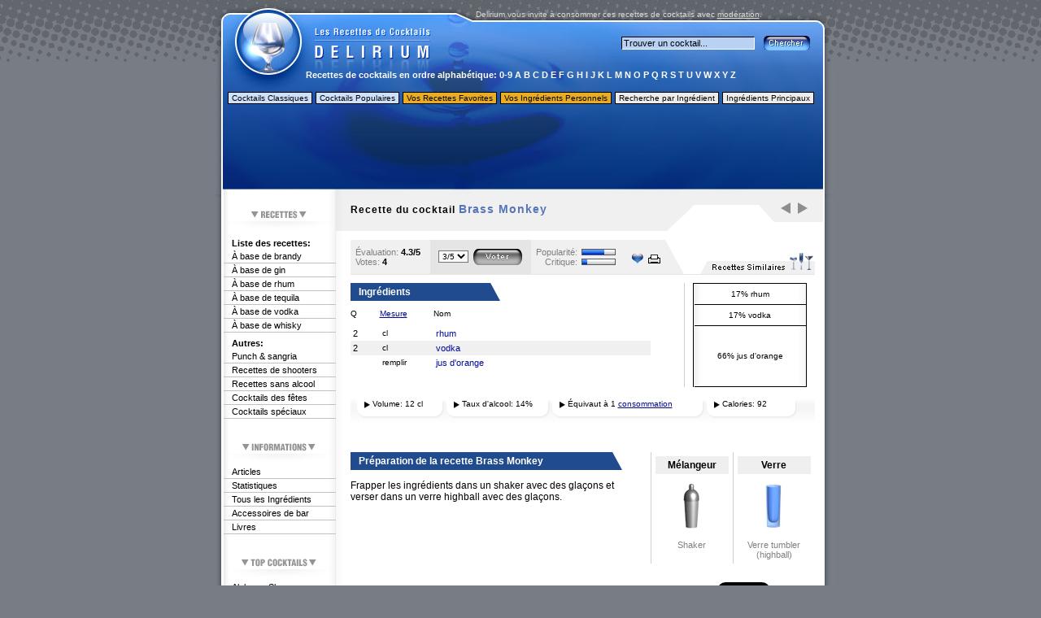

--- FILE ---
content_type: text/html; charset=UTF-8
request_url: https://www.delirium-cocktails.com/recettes/recette.php?cocktail=1675
body_size: 6018
content:
<!DOCTYPE HTML PUBLIC "-//W3C//DTD HTML 4.01 Transitional//EN">
<html lang="fr">
<head>
<title>Recette du cocktail Brass Monkey :: Les Cocktails Delirium</title>
<meta http-equiv="Content-Type" content="text/html; charset=utf-8">
<meta http-equiv="Content-Language" content="fr">
<meta name="keywords" lang="fr" content="Brass Monkey, Brass Monkeys, recette, recettes, cocktail, cocktails, coktail, coctail, ap&eacute;ritif, liqueur, alcool, boisson, spiritueux, drink, cuisine, Qu&eacute;bec, Canada">
<meta name="description" lang="fr" content="Recette du cocktail Brass Monkey. Delirium est le site de choix pour vos recettes de cocktails.">
<link rel="icon" href="/favicon.ico" type="image/ico">
<link rel="shortcut icon" href="/favicon.ico" type="image/ico">
<link rel="canonical" href="https://www.delirium-cocktails.com/recettes/recette.php?cocktail=1675" />
<link rel="home" title="Home" href="https://www.delirium-cocktails.com/">
<link rel="previous" title="Brandy Tea" href="/recettes/recette.php?cocktail=209">
<link rel="next" title="Brave Bull" href="/recettes/recette.php?cocktail=210">
<meta property="og:title" content="Recette du cocktail Brass Monkey">
<meta property="og:site_name" content="Les Cocktails Delirium">
<meta property="og:description" content="Delirium est le site de choix pour vos recettes de cocktails.">
<link rel="stylesheet" type="text/css" href="../main.css">
</head>
<body>


<!-- Google tag (gtag.js) -->
<script async src="https://www.googletagmanager.com/gtag/js?id=G-7M72ZQ1F20"></script>
<script>
  window.dataLayer = window.dataLayer || [];
  function gtag(){dataLayer.push(arguments);}
  gtag('js', new Date());

  gtag('config', 'G-7M72ZQ1F20');
</script>



<div align="center">
<table width="775" border="0" cellpadding="0" cellspacing="0">
<tr>
<td width="332" height="25">
<img src="/images/recette-top1.jpg" width="332" height="25" alt="" /></td>
<td width="443" height="25" valign="bottom" align="left" class="topMessage">

Delirium vous invite &agrave; consommer ces recettes de cocktails avec <a href="http://www.saaq.gouv.qc.ca/securite_routiere/comportements/alcool/" target="_blank">mod&eacute;ration</a>.
</td>
</tr>
</table>
<table width="775" border="0" cellpadding="0" cellspacing="0">
<tr>
<td width="332" height="57" valign="top">
<a href="/"><img src="/images/recette-logo.jpg" width="332" height="57" alt="Les recettes de cocktails Delirium" border="0" /></a></td>
<td width="443" height="57" valign="middle" align="right" id="recherchebg">
<!-- DEBUT RECHERCHE ========================================= -->
<form action="/recettes/recette-recherche.php" method="post" name="search" style="margin: 0px; padding: 0px;" accept-charset="UTF-8">
<table border="0" cellpadding="0" cellspacing="0">
<tr>
<td width="150" align="center" valign="middle">
<input type="text" size="25" name="search_term" class="search" style="font-size: 11px;" value="Trouver un cocktail..." onblur="if(this.value=='') this.value='Trouver un cocktail...';" onfocus="if(this.value=='Trouver un cocktail...') this.value='';"/></td>
<td width="80" align="center" valign="middle">
<input type="image" src="/images/bouton-recherche.gif" alt="Chercher">
</td>
</tr>
</table>
</form>
<!-- FIN RECHERCHE ========================================= -->
</td>
</tr>
</table>
<table width="775" border="0" cellpadding="0" cellspacing="0">
<tr>
<td width="775" height="21" valign="middle" align="center" id="menuAlphabetique">
<strong>Recettes de cocktails en ordre alphab&eacute;tique:</strong>
<a href="/recettes/recette-alphabetique.php?letter=0-9">0-9</a>
<a href="/recettes/recette-alphabetique.php?letter=A">A</a>
<a href="/recettes/recette-alphabetique.php?letter=B">B</a>
<a href="/recettes/recette-alphabetique.php?letter=C">C</a>
<a href="/recettes/recette-alphabetique.php?letter=D">D</a>
<a href="/recettes/recette-alphabetique.php?letter=E">E</a>
<a href="/recettes/recette-alphabetique.php?letter=F">F</a>
<a href="/recettes/recette-alphabetique.php?letter=G">G</a>
<a href="/recettes/recette-alphabetique.php?letter=H">H</a>
<a href="/recettes/recette-alphabetique.php?letter=I">I</a>
<a href="/recettes/recette-alphabetique.php?letter=J">J</a>
<a href="/recettes/recette-alphabetique.php?letter=K">K</a>
<a href="/recettes/recette-alphabetique.php?letter=L">L</a>
<a href="/recettes/recette-alphabetique.php?letter=M">M</a>
<a href="/recettes/recette-alphabetique.php?letter=N">N</a>
<a href="/recettes/recette-alphabetique.php?letter=O">O</a>
<a href="/recettes/recette-alphabetique.php?letter=P">P</a>
<a href="/recettes/recette-alphabetique.php?letter=Q">Q</a>
<a href="/recettes/recette-alphabetique.php?letter=R">R</a>
<a href="/recettes/recette-alphabetique.php?letter=S">S</a>
<a href="/recettes/recette-alphabetique.php?letter=T">T</a>
<a href="/recettes/recette-alphabetique.php?letter=U">U</a>
<a href="/recettes/recette-alphabetique.php?letter=V">V</a>
<a href="/recettes/recette-alphabetique.php?letter=W">W</a>
<a href="/recettes/recette-alphabetique.php?letter=X">X</a>
<a href="/recettes/recette-alphabetique.php?letter=Y">Y</a>
<a href="/recettes/recette-alphabetique.php?letter=Z">Z</a></td>
</tr>
</table>
<table width="775" border="0" cellpadding="0" cellspacing="0">
<tr>
<td width="775" height="35" align="center" id="menutop">
<a href="/recettes/recette-cocktail-classique.php" class="menutop1">Cocktails Classiques</a>
<a href="/recettes/statistiques-cocktail-populaires.php" class="menutop1">Cocktails Populaires</a>
<a href="/recettes/recette-favorites.php" class="menutop2">Vos Recettes Favorites</a>
<a href="/recettes/ingredients-personnels.php" class="menutop2">Vos Ingr&eacute;dients Personnels</a>
<a href="/recettes/recherche-ingredients.php" class="menutop3">Recherche par Ingr&eacute;dient</a>
<a href="/recettes/ingredients-principaux.php" class="menutop3">Ingr&eacute;dients Principaux</a>
</td>
</tr>
</table>

<table width="775" border="0" cellpadding="0" cellspacing="0">
<tr>
<td width="775" height="101" valign="top" id="toppub" align="center">
<div id="toppub-text">



	<script async src="//pagead2.googlesyndication.com/pagead/js/adsbygoogle.js"></script>
	<!-- delirium-cocktails.com top -->
	<ins class="adsbygoogle"
	     style="display:inline-block;width:728px;height:90px"
	     data-ad-client="ca-pub-3379870990086242"
	     data-ad-slot="1885491947"></ins>
	<script>
	(adsbygoogle = window.adsbygoogle || []).push({});
	</script>



</div>
</td>
</tr>
</table>
<table width="775" border="0" cellpadding="0" cellspacing="0">
<tr>
<td width="20" valign="top" id="layout-bord1"><img src="/images/recette-bord1.jpg" width="20" height="368" alt="" /></td>
<td width="140" valign="top" id="menu-gauche">
<!-- DEBUT MENU ========================================= -->
<img src="/images/menu-recettes.jpg" width="140" height="27" alt="Recettes" style="margin: 20px 0px 0px 0px;" />
<div class="menulefttitle"><strong>Liste des recettes:</strong></div>
<div class="menuleft">
<a href="/recettes/recette-cocktail-brandy.php">&Agrave; base de brandy</a>
<a href="/recettes/recette-cocktail-gin.php">&Agrave; base de gin</a>
<a href="/recettes/recette-cocktail-rhum.php">&Agrave; base de rhum</a>
<a href="/recettes/recette-cocktail-tequila.php">&Agrave; base de tequila</a>
<a href="/recettes/recette-cocktail-vodka.php">&Agrave; base de vodka</a>
<a href="/recettes/recette-cocktail-whisky.php">&Agrave; base de whisky</a>
</div>
<div class="menulefttitle"><strong>Autres:</strong></div>
<div class="menuleft">
<a href="/recettes/recette-cocktail-punch.php">Punch & sangria</a>
<a href="/recettes/recette-shooters.php">Recettes de shooters</a>
<a href="/recettes/recette-cocktail-sans-alcool.php">Recettes sans alcool</a>
<a href="/recettes/recette-cocktail-fetes.php">Cocktails des f&ecirc;tes</a>
<a href="/recettes/recette-cocktail-speciaux.php">Cocktails sp&eacute;ciaux</a>
</div>
<!-- START GOOGLE LINKS -->
<!-- END GOOGLE LINKS -->
<img src="/images/menu-informations.jpg" width="140" height="27" alt="Informations" style="margin: 30px 0px 0px 0px;" />
<div class="menuleft">
<a href="/articles/">Articles</a>
<a href="/recettes/recette-cocktail-statistiques.php">Statistiques</a>
<a href="/recettes/ingredients-cocktail.php">Tous les Ingr&eacute;dients</a>
<a href="/accessoires-verres-melangeurs.php">Accessoires de bar</a>
<a href="/livres-cocktail.php">Livres</a>
</div>
<img src="/images/menu-top-cocktails.jpg" width="140" height="27" alt="Top Cocktails" style="margin: 30px 0px 0px 0px;" />
<div class="menuleft">
<a href="/recettes/recette.php?cocktail=1405">Alabama Slammer</a>
<a href="/recettes/recette.php?cocktail=842">Mojito</a>
<a href="/recettes/recette.php?cocktail=1146">Sex on the Beach</a>
<a href="/recettes/recette.php?cocktail=797">Margarita</a>
<a href="/recettes/recette.php?cocktail=1389">Pina Colada</a>
<a href="/recettes/recette.php?cocktail=373">Cosmopolitan</a>
<a href="/recettes/recette.php?cocktail=1969">Cochonne</a>
<a href="/recettes/recette.php?cocktail=2013">Blue Lagoon</a>
<a href="/recettes/recette.php?cocktail=2231">Vagin</a>
<a href="/recettes/recette.php?cocktail=1383">Martini</a>
</div>
<div style="margin: 30px 0px 0px 0px;">
</div>
<!-- FIN MENU ========================================= -->
</td>
<td width="13" valign="top" id="layout-bord2">
<img src="/images/recette-menu-gauche2.gif" width="13" height="368" alt="" /></td>
<td width="100%" valign="top" id="contenu">
<!-- DEBUT CONTENU ========================================= -->

<table width="100%" border="0" cellpadding="0" cellspacing="0">
<tr>
<td valign="top">
<h1>Recette du cocktail <strong>Brass Monkey</strong></h1>
</td>
<td valign="top" align="center" width="50">
<a href="/recettes/recette.php?cocktail=209" title="Pr&eacute;c&eacute;dent: Brandy Tea" onmouseover="glow('fleche1','fleche1_high')" onmouseout="glow('fleche1','fleche1')"><img src="../images/fleche-precedent1.gif" width="12" height="14" alt="Pr&eacute;c&eacute;dent: Brandy Tea" border="0"  name="fleche1"/></a>&nbsp;&nbsp;&nbsp;<a href="/recettes/recette.php?cocktail=210" title="Prochain: Brave Bull" onmouseover="glow('fleche2','fleche2_high')" onmouseout="glow('fleche2','fleche2')"><img src="../images/fleche-suivant1.gif" width="12" height="14" alt="Prochain: Brave Bull" border="0" name="fleche2"/></a></td>
</tr>
</table>




<!-- STATISTIQUES ================================ -->

<div align="left">
<table width="100%" cellpadding="0" cellspacing="0" id="statistique-cocktail">
<tr>
<td valign="middle" align="left" style="padding-left: 6px; background-color: #F0F0F0;">
<span class="sousTexte">&Eacute;valuation: <span class="stats-score">4.3/5</span><br />Votes: <span class="stats-score">4</span></span></td>
<td width="124" valign="middle" align="center" style="background-color: #e5e5e5;">
<form action="rate_cookie_check.php" method="post" name="rating" style="margin: 0px;" accept-charset="UTF-8"><input type="hidden" name="cocktail" value="1675" /><table border="0" cellpadding="3" cellspacing="0"><tr><td valign="middle"><select name="number"><option value="2">5/5</option><option value="1">4/5</option><option value="0" selected="selected">3/5</option><option value="-1">2/5</option><option value="-2">1/5</option></select></td><td valign="middle"><a onclick="javascript: if (confirm('Êtes-vous sur de vouloir voter ' + rating.number.options[rating.number.options.selectedIndex].text + ' pour ce cocktail?')) rating.submit();" class="imagelink"><img src="../images/bouton-vote.gif" width="60" height="20" alt="Voter pour Brass Monkey" border="0" style="cursor: pointer;"></a></td></tr></table></form></td>
<td valign="middle" align="left" style="padding-left: 6px; background-color: #F0F0F0;">
<table width="95" border="0" cellspacing="0" cellpadding="0" summary="statistiques" style="margin: 0px;"><tr><td align="right" style="padding-right: 5px;"><span class="sousTexte"><a href="/recettes/statistiques-cocktail-populaires.php" style="text-decoration: none;" title="Voir la liste des cocktails les plus populaires">Popularit&eacute;:</a></span></td><td><img src="../images/graphique-pourcentage1.gif" width="27" height="6" alt="" class="pourcentage1"><img src="../images/graphique-pourcentage2.gif" width="13" height="6" alt="" class="pourcentage2"></td></tr><tr><td align="right" style="padding-right: 5px;"><span class="sousTexte"><a href="/recettes/statistiques-evaluees.php" style="text-decoration: none;" title="Voir la liste des cocktails les mieux évalués">Critique:</a></span></td><td><img src="../images/graphique-pourcentage1.gif" width="6" height="6" alt=""  class="pourcentage1"><img src="../images/graphique-pourcentage2.gif" width="34" height="6" alt="" class="pourcentage2"></td></tr></table>
</td>
<td valign="middle" align="right" style="background-color: #F0F0F0;">

<form action="recette-favorites-ajouter.php" method="post" target="_blank" style="display: inline; margin: 0px 3px 3px 0px;" accept-charset="UTF-8"><input name="favorite_id" type="hidden" value="1675" /><input type="image" src="../images/bouton-favoris1.gif" value="Ajouter &agrave; vos recettes favorites" alt="Ajouter &agrave; vos recettes favorites" title="Ajouter &agrave; vos recettes favorites" align="middle" style="width: 14px; height: 13px;" /></form>
<form action="recette-imprimer.php" method="post" target="_blank" style="display: inline; margin: 0px 3px 3px 0px;" accept-charset="UTF-8"><input name="cocktail" type="hidden" value="1675" /><input type="image" src="../images/bouton-imprimer.gif" value="Version imprimable" alt="Version imprimable" title="Version imprimable" align="middle" style="width: 15px; height: 11px;" /></form>

<!-- <form action="recette-email.php" method="post" target="_blank" style="display: inline; margin: 0px 0px 3px 0px;" accept-charset="UTF-8"><input name="cocktail" type="hidden" value="1675" /><input type="image" src="../images/bouton-email.gif" value="Envoyer par email" alt="Envoyer par email" title="Envoyer par email" align="middle" style="width: 15px; height: 11px;" /></form> -->

</td>
<td width="26" align="right" valign="bottom"><img src="../images/stats-bg-droit.gif" width="26" height="42" alt="" /></td>
<td width="20">&nbsp;</td>
<td width="141" align="right" valign="bottom"><a href="recette-similaire.php?cocktail=1675" onMouseOver="glow('similaires','similaires_high')" onMouseOut="glow('similaires','similaires')"><img src="../images/recette-similaires.gif" width="141" height="26" alt="recettes similaires au brass monkey" title="Recettes similaires au brass monkey" border="0" name="similaires" /></a></td>
</tr>
</table>
</div>


<!-- INGREDIENTS ========================================== -->



<table width="100%" border="0" cellpadding="0" cellspacing="0" style="margin-top: 10px;">
<tr>
<td valign="top">

<h2 style="width: 170px;">Ingr&eacute;dients</h2>

<table width="90%" border="0" cellpadding="0" cellspacing="0" style="font-size: 12px;">

<tr><td width="30" valign="top" class="ingredients-title">Q</td><td width="60" valign="top" class="ingredients-title"><a href="../unites-mesure.php" title="Explication des unit&eacute;s de mesure">Mesure</a></td><td valign="top" class="ingredients-title">Nom</td></tr>

<tr>
<td width="30" valign="top" class="ingredientQuantitePale">2</td><td width="60" valign="top" class="ingredientMesurePale">cl</td><td valign="top" class="ingredientNomPale"><a href="ingredients-info.php?ingredient=34" class="ingredients">rhum</a> </td>
</tr>
<tr>
<td width="30" valign="top" class="ingredientQuantiteFonce">2</td><td width="60" valign="top" class="ingredientMesureFonce">cl</td><td valign="top" class="ingredientNomFonce"><a href="ingredients-info.php?ingredient=46" class="ingredients">vodka</a> </td>
</tr>
<tr>
<td width="30" valign="top" class="ingredientQuantitePale"></td><td width="60" valign="top" class="ingredientMesurePale">remplir</td><td valign="top" class="ingredientNomPale"><a href="ingredients-info.php?ingredient=19" class="ingredients">jus d&#039;orange</a> </td>
</tr>
</table>
</td>

<td width="160" valign="middle" align="center" class="cocktail-layout-lign"><table width="140" cellpadding="0" cellspacing="0" summary="Proportions sugg&eacute;r&eacute;es du cocktail" id="proportions-graph"><tr><td width="1" valign="middle" align="center"><img src="../images/empty.gif" width="1" height="26" alt=""></td><td width="100%" valign="middle" align="center" class="proportions-cell">17% rhum</td></tr><tr><td width="1" valign="middle" align="center"><img src="../images/empty.gif" width="1" height="26" alt=""></td><td width="100%" valign="middle" align="center" class="proportions-cell">17% vodka</td></tr><tr><td width="1" valign="middle" align="center"><img src="../images/empty.gif" width="1" height="75" alt=""></td><td width="100%" valign="middle" align="center" class="proportions-cell">66% jus d&#039;orange</td></tr></table></td>
</tr>
</table>




<table width="100%" border="0" cellpadding="0" cellspacing="0" id="cocktail-onglets-info">
<tr>
<td width="110" valign="top" style="padding-bottom: 10px; padding-left: 5px;">


<table border="0" cellpadding="0" cellspacing="0" class="cocktail-onglet">
<tr>
<td valign="top" width="12">
<img src="../images/cocktail-ongletinfo-gauche.gif" alt="" width="12" height="25">
</td>
<td valign="top" width="90">
<img src="../images/fleche.jpg" width="7" height="9" alt="" align="middle"/>

 Volume: 12 cl

</td>
<td valign="top" width="12">
<img src="../images/cocktail-ongletinfo-droit.gif" alt="" width="12" height="25">
</td>
</tr>
</table>


</td>
<td width="130" valign="top" style="padding-bottom: 10px;">

<table border="0" cellpadding="0" cellspacing="0" summary="Taux d'alcool du cocktail" class="cocktail-onglet"><tr><td valign="top" width="12"><img src="../images/cocktail-ongletinfo-gauche.gif" alt="" width="12" height="25"></td><td valign="top" width="110"><img src="../images/fleche.jpg" width="7" height="9" alt="" align="middle"/> Taux d'alcool: 14%</td><td valign="top" width="12"><img src="../images/cocktail-ongletinfo-droit.gif" alt="" width="12" height="25"></td></tr></table>

</td>
<td width="190" valign="top" style="padding-bottom: 10px;">

<table border="0" cellpadding="0" cellspacing="0" summary="Consommation standard d'alcool" class="cocktail-onglet"><tr><td valign="top" width="12"><img src="../images/cocktail-ongletinfo-gauche.gif" alt="" width="12" height="25"></td><td valign="top" width="220"><img src="../images/fleche.jpg" width="7" height="9" alt="" align="middle"/> &Eacute;quivaut &agrave; 1 <a href="../consommation-alcool.php" title="D&eacute;finition d'une consommation standard d'alcool">consommation</a></td><td valign="top" width="12"><img src="../images/cocktail-ongletinfo-droit.gif" alt="" width="12" height="25"></td></tr></table>
</td>

<td valign="top" style="padding-bottom: 10px;"><table border="0" cellpadding="0" cellspacing="0" summary="Volume du cocktail" class="cocktail-onglet"><tr><td valign="top" width="12"><img src="../images/cocktail-ongletinfo-gauche.gif" alt="" width="12" height="25"></td><td valign="top" width="90"><img src="../images/fleche.jpg" width="7" height="9" alt="" align="middle"/> Calories: 92</td><td valign="top" width="12"><img src="../images/cocktail-ongletinfo-droit.gif" alt="" width="12" height="25"></td></tr></table></td>

</tr>
</table>


<!-- START ADVERTISING -->

<div align="center" style="margin-top: 15px; margin-bottom: 15px;">

</div>

<!-- END ADVERTISING -->

<table width="100%" border="0" cellpadding="0" cellspacing="0" style="padding-top: 15px;">
<tr>
<td valign="top" style="padding-right: 10px;">

<h2 style="width: 320px;">Pr&eacute;paration de la recette Brass Monkey</h2><p>Frapper les ingr&eacute;dients dans un shaker avec des gla&ccedil;ons et verser dans un verre highball avec des gla&ccedil;ons.</p>


</td>
<td valign="top" width="90" style="padding: 5px;" align="center" class="cocktail-layout-lign">

<h3>M&eacute;langeur</h3><a href="/accessoires-verres-melangeurs.php#melangeurs-cocktail" title="Consultez la liste des mélangeurs à cocktail"><img src="../images/melangeur-shaker.jpg" alt="Shaker" width="55" height="55" border="0"></a><br /><br /><span class="sousTexte">Shaker</span>

</td>
<td valign="top" width="90" align="center" style="padding: 5px;" class="cocktail-layout-lign">

<h3>Verre</h3><a href="/accessoires-verres-melangeurs.php#verres-cocktail" title="Consultez la liste des verres à cocktail"><img src="../images/verre-tumbler.jpg" alt="Verre tumbler (highball)" width="55" height="55" border="0"></a><br /><br /><span class="sousTexte">Verre tumbler (highball)</span>

</td>
</tr>
</table>


<!-- BOUTONS SOCIAL MEDIA ========================================= -->


<div class="share">

<!-- <div class="share-box-google">
<g:plusone size="medium" href="https%3A%2F%2Fwww.delirium-cocktails.com%2Frecettes%2Frecette.php%3Fcocktail%3D1675"></g:plusone>
</div> -->

<div class="share-box-twitter">

<a href="//twitter.com/share" class="twitter-share-button" data-count="horizontal" data-lang="fr">Tweet</a>

</div>

<div class="share-box-facebook">

<iframe src="//www.facebook.com/plugins/like.php?locale=fr_FR&amp;href=https%3A%2F%2Fwww.delirium-cocktails.com%2Frecettes%2Frecette.php%3Fcocktail%3D1675&amp;layout=button_count&amp;show_faces=false&amp;width=60&amp;action=like&amp;font=trebuchet+ms&amp;colorscheme=light&amp;height=21" scrolling="no" frameborder="0" style="border:none; overflow:hidden; width:100px; height:21px;" allowTransparency="true"></iframe>

</div>


<div class="clearer"></div>
</div>


<p class="sousTexte"></p>


<h2 style="width: 320px; margin-top: 10px;">Cocktails avec des noms similaires</h2><p class="sousTexte" align="right"><img src="../images/fleche.jpg" alt="" align="middle" height="9" width="7"> Voir la liste de tous les cocktails dont le nom commence par <strong>[ <a href="/recettes/recette-alphabetique.php?letter=B">B</a> ]</strong></p>

<!-- COMMENTS SECTION =============================== -->

<h2 style="margin-top: 20px; width: 400px;" id="comment">Commentaires &agrave; propos du cocktail Brass Monkey</h2>

<p class="sousTexte2">Aucun commentaire n'a encore &eacute;t&eacute; inscrit, soyez le premier!</p><table width="100%" border="0" cellspacing="0" cellpadding="0">
<tr>
<td valign="top">
<form action="commentaire_ajouter.php" method="post" name="comments" style="margin-top: 30px;" accept-charset="UTF-8">
<input type="hidden" name="Cocktail_key" value="1675"><span style="font-size: 11px;">Nom:</span><br />
<input type="text" size="40" maxlength="40" name="thename" class="commentaires" value=""/><br /><br />
<span style="font-size: 11px;">Message:</span><br />
<textarea rows="8" cols="60" name="message" class="commentaires"></textarea>
<p>
<img src="../images/bouton-ajouter.gif" alt="Ajouter un commentaire" onClick="if (validateComment()) comments.submit();" style="cursor: pointer;">
</p>
</form>

</td>
<td align="right" valign="top">

</td>
</tr>
</table>

<p class="sousTexte2">Si vous pensez avoir trouv&eacute; une erreur, veuillez me la signaler par la <a href="/contact.php">page contact</a> plut&ocirc;t que de l'&eacute;crire dans les commentaires. Merci!</p>

<!-- FIN CONTENU ========================================= -->

</td>
<td width="16" valign="top" id="layout-bord3">
<img src="/images/recette-bord2.jpg" width="16" height="368" alt="" /></td>
</tr>
</table>
<img src="/images/recette-bas1.jpg" width="775" height="45" alt="" /><br />
</div>
<div align="center"><div class="bottom">
<p><a href="/contact.php">Contact</a> | <a href="/engins-recherche.php">Plug-in Delirium</a>   | <a href="/liens-delirium.php">Faire un lien</a> | <a href="/confidentialite.php">Politique de confidentialit&eacute;</a></p>
<p>Les recettes de cuisine individuelles sur ce site sont consid&eacute;r&eacute;es d'ordre du domaine public. Les images, les articles d'informations et le site web dans son enti&egrave;ret&eacute; sont normalement prot&eacute;g&eacute;s par les droits d'auteurs. Nos recettes de cocktails ne s'addressent qu'aux personnes de 18 ans et plus (au Qu&eacute;bec, Canada) ou en &acirc;ge l&eacute;gal de boire dans leur pays respectif. <a href="https://www.msss.gouv.qc.ca/professionnels/alcool-drogues-jeu/dependances/" target="_blank">L'abus d'alcool</a> est dangereux pour la sant&eacute;.</p>
</div></div>

<a href="/ztob.php" rel="nofollow"><img src="/images/empty.gif" alt="" border="0" /></a>

<!-- ========================================================================= -->

<!--  JS  -->

<script language="JavaScript" type="text/javascript" src="/recettes/main.js"></script>


<!-- Google +1 -->
<!-- <script type="text/javascript" src="http://apis.google.com/js/plusone.js">{lang: "fr"}</script> -->

<!-- Twitter Tweet -->
<script type="text/javascript" src="//platform.twitter.com/widgets.js"></script>

</body>
</html>



--- FILE ---
content_type: text/html; charset=utf-8
request_url: https://www.google.com/recaptcha/api2/aframe
body_size: 267
content:
<!DOCTYPE HTML><html><head><meta http-equiv="content-type" content="text/html; charset=UTF-8"></head><body><script nonce="OYhf55l7C1SgiEl_MaBlHQ">/** Anti-fraud and anti-abuse applications only. See google.com/recaptcha */ try{var clients={'sodar':'https://pagead2.googlesyndication.com/pagead/sodar?'};window.addEventListener("message",function(a){try{if(a.source===window.parent){var b=JSON.parse(a.data);var c=clients[b['id']];if(c){var d=document.createElement('img');d.src=c+b['params']+'&rc='+(localStorage.getItem("rc::a")?sessionStorage.getItem("rc::b"):"");window.document.body.appendChild(d);sessionStorage.setItem("rc::e",parseInt(sessionStorage.getItem("rc::e")||0)+1);localStorage.setItem("rc::h",'1769470943300');}}}catch(b){}});window.parent.postMessage("_grecaptcha_ready", "*");}catch(b){}</script></body></html>